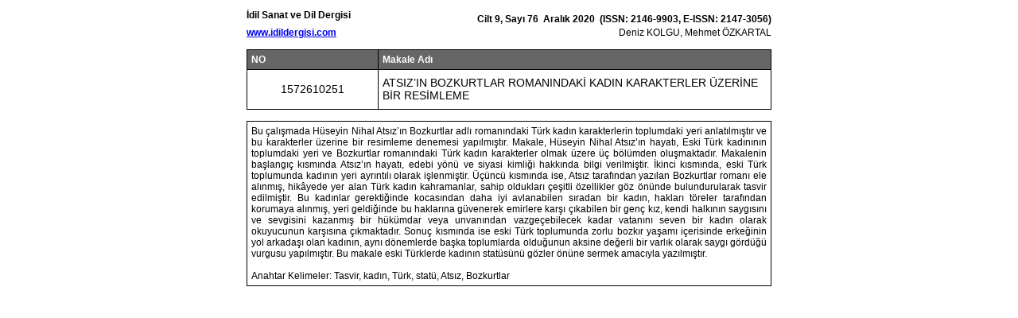

--- FILE ---
content_type: text/html
request_url: https://idildergisi.com/ozet.php?dili=1&ref=1572610251&did=227
body_size: 3565
content:

<html>
<head>
<meta http-equiv="content-type" content="text/html; charset=utf-8" />
<title>İdil Sanat ve Dil Dergisi</title> 
<style type="text/css">
<!--
.style1 {
	color: #FFFFFF;
	font-weight: bold;
}
.style9 {
	font-size: 12px;
	font-weight: bold;
	line-height:20px;
}

.style4 {font-size: 14px}
A, BODY, INPUT, OPTION, SELECT {font-family:tahoma,sans-serif; font-size:12px}
TABLE, TD, TR {border-collapse:collapse;font-family:tahoma,sans-serif; font-size:12px}
.style6 {font-size: 24;font-weight: bold;}
-->
</style>
<script language="javascript">
function yazdir() {
window.parent.ozetframe.focus();
window.print();
}
</script>



</head>

<body bgcolor="#FFFFFF">
<center>
<table width="660" border="0" cellspacing="0" cellpadding="0">
  <tr>
    <td>
<table width="100%" border="0" cellspacing="0" cellpadding="0">
  <tr>
    <td width="30%" valign="center" align="left" style="font-size:12px;line-height:22px;padding-bottom:10px;">
	<b>İdil Sanat ve Dil Dergisi<br>
	<a href="http://www.idildergisi.com" target="_top">www.idildergisi.com</a>	</td>
    <td width="70%" align="right" valign="bottom">
	<span class="style9">Cilt 9, Sayı 76&nbsp;&nbsp;Aralık 2020&nbsp;&nbsp;(ISSN: 2146-9903, E-ISSN: 2147-3056)</span>
	<br>
	Deniz KOLGU, Mehmet ÖZKARTAL	      <br><br></td>
  </tr>
</table>	
<table width="100%" border="1" cellspacing="0" cellpadding="5" bordercolor="#000000">
  <tr>
    <td width="25%" bgcolor="#666666"><span class="style1">NO</span></td>
    <td width="75%" bgcolor="#666666"><span class="style1">Makale Adı</span></td>
  </tr>
  <tr>
    <td align="center"><span class="style4">1572610251</span></td>
    <td height="50"><span class="style4">ATSIZ’IN BOZKURTLAR ROMANINDAKİ KADIN KARAKTERLER ÜZERİNE BİR RESİMLEME </span></td>
  </tr>
</table>
<br>
<table width="100%" border="1" cellspacing="0" cellpadding="5" bordercolor="#000000">
  <tr>
    <td height="25"><div align="justify">
	Bu çalışmada Hüseyin Nihal Atsız’ın Bozkurtlar adlı romanındaki Türk kadın karakterlerin toplumdaki yeri anlatılmıştır ve bu karakterler üzerine bir resimleme denemesi yapılmıştır. Makale, Hüseyin Nihal Atsız’ın hayatı, Eski Türk kadınının toplumdaki yeri ve Bozkurtlar romanındaki Türk kadın karakterler olmak üzere üç bölümden oluşmaktadır. Makalenin başlangıç kısmında Atsız’ın hayatı, edebi yönü ve siyasi kimliği hakkında bilgi verilmiştir. İkinci kısmında, eski Türk toplumunda kadının yeri ayrıntılı olarak işlenmiştir. Üçüncü kısmında ise, Atsız tarafından yazılan Bozkurtlar romanı ele alınmış, hikâyede yer alan Türk kadın kahramanlar, sahip oldukları çeşitli özellikler göz önünde bulundurularak tasvir edilmiştir. Bu kadınlar gerektiğinde kocasından daha iyi avlanabilen sıradan bir kadın, hakları töreler tarafından korumaya alınmış, yeri geldiğinde bu haklarına güvenerek emirlere karşı çıkabilen bir genç kız, kendi halkının saygısını ve sevgisini kazanmış bir hükümdar veya unvanından vazgeçebilecek kadar vatanını seven bir kadın olarak okuyucunun karşısına çıkmaktadır. Sonuç kısmında ise eski Türk toplumunda zorlu bozkır yaşamı içerisinde erkeğinin yol arkadaşı olan kadının, aynı dönemlerde başka toplumlarda olduğunun aksine değerli bir varlık olarak saygı gördüğü vurgusu yapılmıştır. Bu makale eski Türklerde kadının statüsünü gözler önüne sermek amacıyla yazılmıştır. <br />
<br />
Anahtar Kelimeler: Tasvir, kadın, Türk, statü, Atsız, Bozkurtlar<br />
</div>
	</td>
    </tr>
</table>
</td>
  </tr>
</table>
</center>
<br>
</body>

</html>
